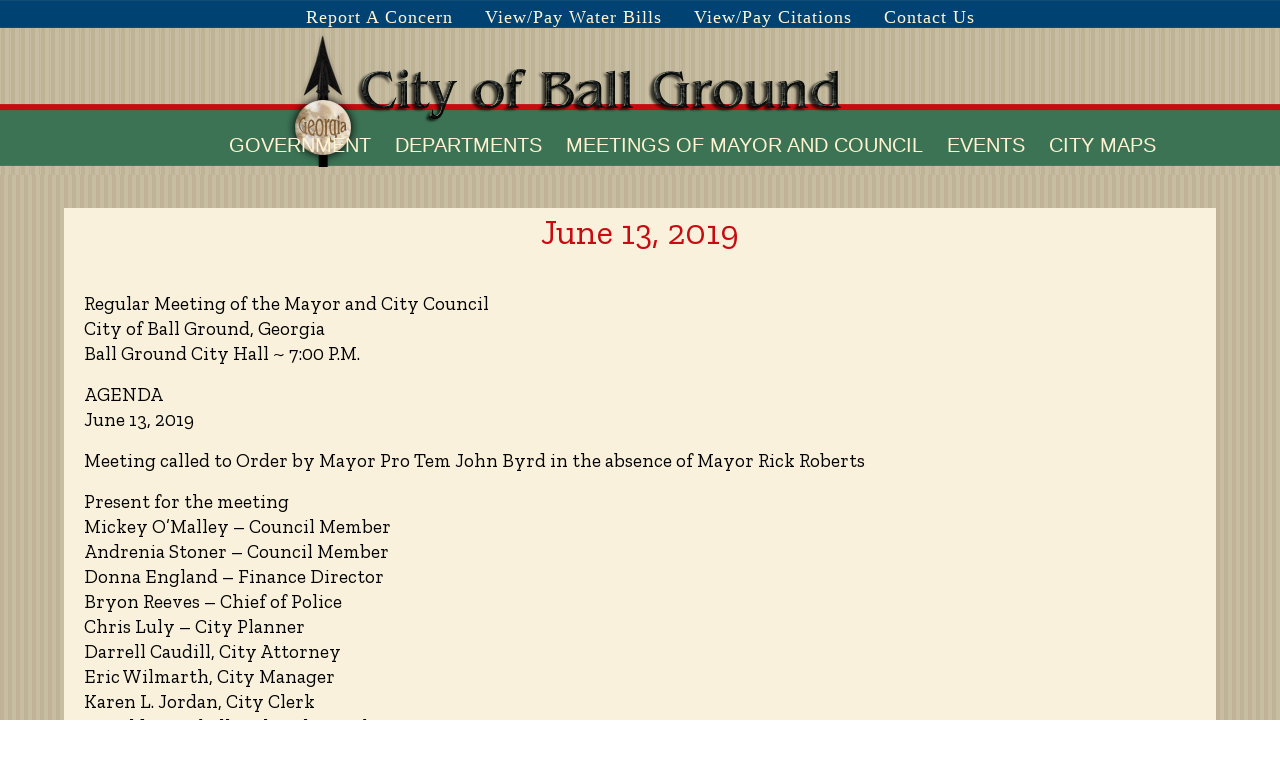

--- FILE ---
content_type: text/html; charset=UTF-8
request_url: https://cityofballground.com/june-13-2019/
body_size: 7370
content:
<!DOCTYPE html>
<html dir="ltr" lang="en-US">
<head>
<meta charset="UTF-8" />
<meta name="viewport" content="width=device-width, initial-scale=1" />
<link href="//fonts.googleapis.com" rel="dns-prefetch" />
<link href="https://fonts.gstatic.com" rel="preconnect" crossorigin />
<link href="https://fonts.googleapis.com/css?family=Zilla+Slab:400,400i,700" rel="stylesheet" />
<link href="https://cityofballground.com/wp-content/thesis/skins/classic-r/css.css?v=1761232165" rel="stylesheet" />
<title>June 13, 2019 - City of Ball Ground Georgia</title>
<script language=\"JavaScript\" src=\"/script/email.js\"></script>
<link href=\'http://fonts.googleapis.com/css?family=Droid+Serif:400,700,700italic,400italic\' rel=\'stylesheet\' type=\'text/css\'>

<!-- Google Tag Manager -->
<script>(function(w,d,s,l,i){w[l]=w[l]||[];w[l].push({'gtm.start':
new Date().getTime(),event:'gtm.js'});var f=d.getElementsByTagName(s)[0],
j=d.createElement(s),dl=l!='dataLayer'?'&l='+l:'';j.async=true;j.src=
'https://www.googletagmanager.com/gtm.js?id='+i+dl;f.parentNode.insertBefore(j,f);
})(window,document,'script','dataLayer','GTM-TMDFTB2');</script>
<!-- End Google Tag Manager -->
<link href="https://cityofballground.com/feed/" rel="alternate" type="application/rss+xml" title="City of Ball Ground Georgia feed" />
<link href="https://cityofballground.com/xmlrpc.php" rel="pingback" />
<link href="https://cityofballground.com/wp-content/themes/thesis/lib/images/favicon.ico" rel="shortcut icon" />
<meta name='robots' content='index, follow, max-snippet:-1, max-image-preview:large, max-video-preview:-1' />

	<!-- This site is optimized with the Yoast SEO plugin v26.8 - https://yoast.com/product/yoast-seo-wordpress/ -->
	<link rel="canonical" href="https://cityofballground.com/june-13-2019/" />
	<meta property="og:locale" content="en_US" />
	<meta property="og:type" content="article" />
	<meta property="og:title" content="June 13, 2019 - City of Ball Ground Georgia" />
	<meta property="og:description" content="City Council Meeting" />
	<meta property="og:url" content="https://cityofballground.com/june-13-2019/" />
	<meta property="og:site_name" content="City of Ball Ground Georgia" />
	<meta property="article:published_time" content="2019-07-11T19:01:37+00:00" />
	<meta property="article:modified_time" content="2020-03-21T19:07:35+00:00" />
	<meta name="author" content="WebAdmin" />
	<meta name="twitter:label1" content="Written by" />
	<meta name="twitter:data1" content="WebAdmin" />
	<meta name="twitter:label2" content="Est. reading time" />
	<meta name="twitter:data2" content="8 minutes" />
	<script type="application/ld+json" class="yoast-schema-graph">{"@context":"https://schema.org","@graph":[{"@type":"Article","@id":"https://cityofballground.com/june-13-2019/#article","isPartOf":{"@id":"https://cityofballground.com/june-13-2019/"},"author":{"name":"WebAdmin","@id":"https://cityofballground.com/#/schema/person/4bc0ea5c2dd5d1068677444e220218cf"},"headline":"June 13, 2019","datePublished":"2019-07-11T19:01:37+00:00","dateModified":"2020-03-21T19:07:35+00:00","mainEntityOfPage":{"@id":"https://cityofballground.com/june-13-2019/"},"wordCount":1590,"keywords":["2019min"],"articleSection":["Council Meeting Minutes"],"inLanguage":"en-US"},{"@type":"WebPage","@id":"https://cityofballground.com/june-13-2019/","url":"https://cityofballground.com/june-13-2019/","name":"June 13, 2019 - City of Ball Ground Georgia","isPartOf":{"@id":"https://cityofballground.com/#website"},"datePublished":"2019-07-11T19:01:37+00:00","dateModified":"2020-03-21T19:07:35+00:00","author":{"@id":"https://cityofballground.com/#/schema/person/4bc0ea5c2dd5d1068677444e220218cf"},"breadcrumb":{"@id":"https://cityofballground.com/june-13-2019/#breadcrumb"},"inLanguage":"en-US","potentialAction":[{"@type":"ReadAction","target":["https://cityofballground.com/june-13-2019/"]}]},{"@type":"BreadcrumbList","@id":"https://cityofballground.com/june-13-2019/#breadcrumb","itemListElement":[{"@type":"ListItem","position":1,"name":"Home","item":"https://cityofballground.com/"},{"@type":"ListItem","position":2,"name":"June 13, 2019"}]},{"@type":"WebSite","@id":"https://cityofballground.com/#website","url":"https://cityofballground.com/","name":"City of Ball Ground Georgia","description":"","potentialAction":[{"@type":"SearchAction","target":{"@type":"EntryPoint","urlTemplate":"https://cityofballground.com/?s={search_term_string}"},"query-input":{"@type":"PropertyValueSpecification","valueRequired":true,"valueName":"search_term_string"}}],"inLanguage":"en-US"},{"@type":"Person","@id":"https://cityofballground.com/#/schema/person/4bc0ea5c2dd5d1068677444e220218cf","name":"WebAdmin","url":"https://cityofballground.com/author/webadmin/"}]}</script>
	<!-- / Yoast SEO plugin. -->


<link rel='stylesheet' id='js_composer_front-css' href='https://cityofballground.com/wp-content/plugins/js_composer/assets/css/js_composer.min.css?ver=8.7.2' type='text/css' media='all' />
<script></script><link rel="https://api.w.org/" href="https://cityofballground.com/wp-json/" /><link rel="alternate" title="JSON" type="application/json" href="https://cityofballground.com/wp-json/wp/v2/posts/5309" /><meta name="generator" content="Powered by WPBakery Page Builder - drag and drop page builder for WordPress."/>
<noscript><style> .wpb_animate_when_almost_visible { opacity: 1; }</style></noscript>
<noscript><style>.menu { display: block; }</style></noscript></head>
<body class="template-single">
<div class="header_fullwidth">
	<ul id="menu-quicklinks" class="quikLinks"><li id="menu-item-2193" class="menu_item_red menu-item menu-item-type-post_type menu-item-object-page menu-item-2193"><a href="https://cityofballground.com/report-concern/">Report A Concern</a></li>
<li id="menu-item-2197" class="menu-item menu-item-type-custom menu-item-object-custom menu-item-2197"><a target="_blank" href="https://www.justinter.net/eBill/eBill.asp?c=2334">View/Pay Water Bills</a></li>
<li id="menu-item-10051" class="menu-item menu-item-type-custom menu-item-object-custom menu-item-10051"><a target="_blank" href="https://ezcourtpay.com/TixBS/Default.aspx">View/Pay Citations</a></li>
<li id="menu-item-2196" class="menu-item menu-item-type-post_type menu-item-object-page menu-item-2196"><a href="https://cityofballground.com/contact-us/">Contact Us</a></li>
</ul>
	<div id="header" class="header">
<a id="thesis_header_image_link" href="https://cityofballground.com"><img id="thesis_header_image" src="https://cityofballground.com/wp-content/uploads/2019/07/logo_header.png" alt="City of Ball Ground Georgia header image" width="606" height="134" /></a>
	</div>
	<div class="menu_container">
		<span class="menu_control">≡ Main Menu</span>
<ul id="menu-main-nav-menu" class="menu"><li id="menu-item-2300" class="menu-item menu-item-type-post_type menu-item-object-page menu-item-2300"><a href="https://cityofballground.com/government/">Government</a></li>
<li id="menu-item-2315" class="menu-item menu-item-type-post_type menu-item-object-page menu-item-2315"><a href="https://cityofballground.com/departments/">Departments</a></li>
<li id="menu-item-10052" class="menu-item menu-item-type-post_type menu-item-object-page menu-item-10052"><a href="https://cityofballground.com/government/city-council-meetings/">Meetings of Mayor and Council</a></li>
<li id="menu-item-9455" class="menu-item menu-item-type-post_type menu-item-object-post menu-item-9455"><a href="https://cityofballground.com/community-events/">Events</a></li>
<li id="menu-item-7947" class="menu-item menu-item-type-custom menu-item-object-custom menu-item-7947"><a target="_blank" href="https://ballground.maps.arcgis.com/home/index.html">City Maps</a></li>
</ul>
	</div>
</div>
<div class="container">
	<div class="columns">
		<div class="fullWidth_column">
			<div id="post-5309" class="post_box grt top">
				<div class="headline_area">
					<h1 class="headline">June 13, 2019</h1>
				</div>
				<div class="post_content">
<div class="wpb-content-wrapper"><div class="vc_row wpb_row vc_row-fluid"><div class="wpb_column vc_column_container vc_col-sm-12"><div class="vc_column-inner"><div class="wpb_wrapper">
	<div class="wpb_text_column wpb_content_element" >
		<div class="wpb_wrapper">
			<p>Regular Meeting of the Mayor and City Council<br />
City of Ball Ground, Georgia<br />
Ball Ground City Hall ~ 7:00 P.M.</p>
<p>AGENDA<br />
June 13, 2019</p>
<p>Meeting called to Order by Mayor Pro Tem John Byrd in the absence of Mayor Rick Roberts</p>
<p>Present for the meeting<br />
Mickey O’Malley – Council Member<br />
Andrenia Stoner – Council Member<br />
Donna England – Finance Director<br />
Bryon Reeves – Chief of Police<br />
Chris Luly &#8211; City Planner<br />
Darrell Caudill, City Attorney<br />
Eric Wilmarth, City Manager<br />
Karen L. Jordan, City Clerk<br />
Donald Campbell – Cherokee Tribune</p>
<p>Absent – Council Members Frank Homiller and Lee Prettyman</p>
<p>Pledge of Allegiance</p>
<p>Appearances<br />
Brock Ryan of Interdev gave a presentation of the City of Ball Ground Geographical Information Systems (GIS). The GIS will provide useful information to staff as well the public.</p>
<p>City Planner Chris Luly continued the presentation explaining how valuable the system will be to staff. The system is expected to be accessible to the public sometime in July.</p>
<p>Announcements – City Manager Eric Wilmarth<br />
June 29 – 7:00 PM Fly Betty Band<br />
9:45 – Annual Fire Works Display<br />
Ryan Turnage with Barrel House Coffee provided information about an event that will take place in downtown on Saturday, June 29, 2019. The event Cherokee Gives A _______, will be held in conjunction with other cities in Cherokee County with the proceeds going to Allison Chambers to help with medical expenses.</p>
<p>Consider Approval of May 9, 2019 Council Meeting Minutes</p>
<p>Council Member Stoner put forth a motion, Seconded by Council Member O’Malley to approve the minutes of the May 9, 2019 Council Meeting as submitted in writing by the City Clerk.<br />
Motion unanimously approved</p>
<p>Old Business<br />
Consider Second Reading of Dynamic Breaking Ordinance<br />
Council Member O’Malley put forth a motion, Seconded by Council Member Stoner to approve the second reading of the Dynamic Breaking Ordinance.<br />
Motion unanimously approved</p>
<p>New Business<br />
Consider First Reading of Application for New Alcoholic Beverage License<br />
Applicant: Ryan Turnage Business: Barrel House Coffee Co., LLC<br />
Location 275 Gilmer Ferry Road</p>
<p>Council Member Stoner put forth a motion, Seconded by Council Member O’Malley to approve the first reading of the new Alcoholic Beverage License for Barrel House Coffee Co., LL.<br />
Motion unanimously approved</p>
<p>Consider Adoption of Tentative Millage Rate for 2019 City Property Taxes</p>
<p>City Manager Wilmarth stated that based on the total net assessed value of the estimated certified tax digest for the current year and the actual certified tax digest and millage rate for the previous year, it is his recommendation to roll the millage rate back to 4.707 mills. This would deem the millage rate as revenue neutral.</p>
<p>As required by O.C.G.A. § 48‐5‐32.1 three public hearings will be held prior to the final adoption of the millage rate.</p>
<p>Council Member Stoner put forth a motion, Seconded by Council Member O’Malley to tentatively approve the 4.707 millage rate.<br />
Motion Unanimously Approved.</p>
<p>Consider Red Cross Facility Use Agreement</p>
<p>City Manager Wilmarth presented a Facility Use Agreement for council consideration between the American National Red Cross (Red Cross) and the City of Ball Ground. The agreement allows the American National Red Cross (Red Cross) to use the City of Ball Ground Community Center and City Gym as emergency shelter during a disaster.</p>
<p>Council Member O’Malley put forth a motion, Seconded by Council Member Stoner to approve the Facility Use Agreement as submitted by the American National Red Cross (Red Cross).<br />
Motion Unanimously Approved</p>
<p>Consider Land Acquisition 2019-A<br />
City Manager Wilmarth explained the Capital Improvement Project is a project that requires the purchase of property from five land owners on or along Roberts Lake Road and Long Swamp Creek. At this time the properties are identified 2019-A through 2019-E. Until such time the properties are under contract the property owners will remain anonymous. However, one of the propertied does involve the family of Mayor Roberts of which he is the trustee. Therefore, he is not present at the meeting tonight and has recused himself from all meetings and negations of the properties involved.<br />
Following the information disclosed by City Manager Wilmarth Council Members moved forward with the discussion of the purchase to 2019-A.</p>
<p>City Manager Wilmarth proposed Council Members enter into a contract to purchase all that tract or parcel of land lying and being in Land Lot 11, of the 3rd District, 2nd Section, in the City of Ball Ground, Cherokee County, Georgia, and being more particularly described as Exhibit “A” attached hereto and made a part of the sales agreement for the amount of $9,000.00.</p>
<p>Council Member O’Malley put forth a motion, Seconded by Council Member Stoner to enter into a sales agreement to purchase the property identified as 2019-A and further described in the above paragraph in the amount $9,000.00.<br />
Motion Unanimously Approved.</p>
<p>Consider Land Acquisition 2019-B<br />
City Manager Wilmarth proposed Council Members enter into a contract to purchase all that tract or parcel of land lying and being in Land Lots 12, 13 and 14 of the 3rd District, 2nd Section, Cherokee County, Georgia, Parcel #03N076-02 and being 1.1 acre tract of land more particularly described in Exhibit “A” attached hereto and made a part of the sales agreement for the amount of $44,000.00.</p>
<p>Council Member O’Malley put forth a motion, Seconded by Council Member Stoner to purchase the property identified as 2019-B and further described in the above paragraph in the amount of $44,000.00.<br />
Motion unanimously Approved</p>
<p>Consider Land Acquisition 2019-C</p>
<p>City Manager Wilmarth proposed Council Members enter into a contract to purchase all that tract or parcel of land lying and being in Land Lot 337 of the 4th District, 2nd Section, Cherokee County, Georgia, Parcel #04N04-031B and being a 1.34 acre tract of land more particularly described in Exhibit “A” attached hereto and made a part of the sales agreement in the amount $67,000.00</p>
<p>Council Member O’Malley put forth a motion, Seconded by Council Member Stoner to purchase the property identified as 2019-C and further described in the above paragraph in the amount of $67,000.00.<br />
Motion unanimously approved</p>
<p>Consider Land Acquisition 2019-D</p>
<p>City Manager Wilmarth proposed Council Members enter into a contract to purchase all that tract or parcel of land lying and being in Land Lots 12, 13, 312, 334, 335, 336, and 337 of the 3rd Districts, 2nd Section, Cherokee County, Georgia, Parcel # 03N07-062 and being 1.64 acre tract of land more particularly described in Exhibit “A” shaded in pink attached hereto and made a part of the sales agreement in the amount of $65,000.00.</p>
<p>Council Member Stoner put forth a motion, Seconded by Council Member O’Malley to purchase the property identified as 2019-D and further described in the above paragraph in the amount of $65,000.00<br />
Motion Unanimously Approved.</p>
<p>Consider Land Acquisition 2019-E<br />
City Manager Wilmarth proposed Council Members enter into a contract to purchase all that tract or parcel of land lying and being in Land Lots 14 and 15 of the 3rd District, and Land Lots 335 and 336 of the 4th District, 2nd Section, Cherokee County, Georgia, containing 45.42 acres, as shown as Tract 1 on a Boundary Survey for the City of Ball Ground, Prepared by: LMX, Inc. certified by Brett Sisson, G.R.L.S. No. 3158, dated: April 10, 2019 and being more particularly described in Exhibit “A” attached hereto and made a part of the sales agreement for the amount of $231,642.00.</p>
<p>Council Member Stoner put forth a motion, Seconded by Council Member O’Malley to purchase the property identified as 2019-E and further described in the above paragraph in the amount of $231,642.00.<br />
Motion Unanimously Approved.</p>
<p>Consider Approval of GEFA Loan Package<br />
A Resolution was proposed authorizing the governing body of the City of Ball Ground to borrow but not to exceed $425,000.00 from the Clean Water State Revolving Fund, Administered by Georgia Environmental Facilities Authority to finance a portion of the costs of acquiring the land conservation project described in Exhibit A to the hereinafter defined Loan Agreement (the “Project”), pursuant to the terms of a Loan Agreement between the Borrower and the Lender.</p>
<p>Council Member Stoner put forth a motion, Seconded by Council Member O’Malley to approve the Resolution authorizing to borrow but not to exceed $425,000.00 from the Clean Water State Revolving Fund, Administered by Georgia Environmental Facilities Authority to finance a portion of the costs of acquiring the land conservation project described in Exhibit A to the hereinafter defined Loan Agreement (the “Project”), pursuant to the terms of a Loan Agreement between the Borrower and the Lender<br />
Motion Unanimously Approved.</p>
<p>City Managers Report<br />
Financial Report as of May 31, 2019<br />
$940,373.80 total of all funds on deposit.</p>
<p>City Manager Wilmarth reported on other various projects and issues within the City.</p>
<p>Monthly report of police department activity was presented in writing by Chief Bryon Reeves.</p>
<p>Mayor Roberts Comments &#8211; None</p>
<p>Council Members Comments</p>
<p>Council Member Stoner remarked how much the city has changed since she first was elected to council. She stated it has been rewarding to see the city grow and prosper.</p>
<p>Council Member O’Malley stated the spring baseball season is over. The ball fields appear to be empty now, but it will not be long until the fall season will begin. Pickle Ball has become a very active sport and continues to gain momentum.</p>
<p>Public Comments</p>
<p>Executive Session (If Needed)</p>
<p>Adjourn</p>
<p>There being no further business for Council consideration Council Member Stoner mad a motion, Seconded by Council Member O’Malley to adjourn at 8:15 PM<br />
Motion Unanimously Approved.</p>
<p>The minutes of this June 13, 2019 City Council Meeting approved this 11th Day of July 2019.</p>
<p>_______Absent_____________ ___________________________<br />
Mayor, A. R. Roberts, III Mayor Pro Tem John Byrd</p>
<p>_______Absent_____________ _______________________________<br />
Council Member Frank Homiller Council Member Mickey O’Malley</p>
<p>_______Absent_____________ ______________________________<br />
Council Member Lee Prettyman Council Member Andrenia Stoner</p>
<p>Attest: _____________________________<br />
Karen L. Jordan, City Clerk</p>

		</div>
	</div>
</div></div></div></div>
</div>				</div>
			</div>
		</div>
	</div>
	<div class="text_box sm_IconBox">
		<a href="https://www.facebook.com/pages/City-of-Ball-Ground/169208786427931" target="_blank" rel="noopener noreferrer" class="sm_IconA"></a><a href="https://www.instagram.com/dtballground/" target="_blank" rel="noopener noreferrer" class="sm_IconA"></a><a href="https://www.youtube.com/channel/UCeEmCHVQkSKRK0jjUXqPWJQ" target="_blank" rel="noopener noreferrer" class="sm_IconA"></a></br>
<h3>Ball Ground Rocks! ™</h3>
	</div>
</div>
<div class="footer_fullwidth">
	<div class="footer">
		<div class="text_box foot_LEFT">
			<img decoding="async" src="https://cityofballground.com/wp-content/uploads/2024/10/crest_2020.png" alt="crest of City of Ball Ground GA"><p>Ball Ground City Hall<br />215 Valley Street<br />Ball Ground, GA 30107<br />770-735-2123  770-735-4552</p>
		</div>
		<ul id="menu-footer-textstack1" class="footMenu_LT"><li id="menu-item-4979" class="menu-item menu-item-type-post_type menu-item-object-page menu-item-4979"><a href="https://cityofballground.com/e-verify/">E-Verify</a></li>
<li id="menu-item-4977" class="menu-item menu-item-type-post_type menu-item-object-page menu-item-4977"><a href="https://cityofballground.com/city-directory/">City Directory</a></li>
<li id="menu-item-4980" class="menu-item menu-item-type-post_type menu-item-object-page menu-item-4980"><a href="https://cityofballground.com/government/city-council-meetings/">Council Meetings</a></li>
<li id="menu-item-4982" class="menu-item menu-item-type-custom menu-item-object-custom menu-item-4982"><a target="_blank" href="https://www.justinter.net/eBill/eBill.asp?c=2334">View/Pay Bills</a></li>
<li id="menu-item-8644" class="menu-item menu-item-type-post_type menu-item-object-page menu-item-8644"><a href="https://cityofballground.com/file-cabinet/">Archives</a></li>
</ul>
		<ul id="menu-footer-textstack2" class="footMenu_RT"><li id="menu-item-4986" class="menu-item menu-item-type-custom menu-item-object-custom menu-item-4986"><a target="_blank" href="https://experience.arcgis.com/experience/1e6ecfd49502439faa6d7a372e7f9937">City Map</a></li>
<li id="menu-item-5129" class="menu-item menu-item-type-custom menu-item-object-custom menu-item-5129"><a target="_blank" href="https://www.cherokeegaprospector.com/cherokee/community/Ball-Ground-GA/1305036">Demographics</a></li>
<li id="menu-item-5123" class="menu-item menu-item-type-post_type menu-item-object-page menu-item-5123"><a href="https://cityofballground.com/media-center/">Media Center</a></li>
<li id="menu-item-4985" class="menu-item menu-item-type-custom menu-item-object-custom menu-item-4985"><a href="https://library.municode.com/ga/ball_ground/codes/code_of_ordinances">Ordinances</a></li>
<li id="menu-item-10079" class="menu-item menu-item-type-post_type menu-item-object-post menu-item-10079"><a href="https://cityofballground.com/first-100-years/">First 100 Years</a></li>
</ul>
		<div class="text_box foot_text3">
			<a href="/contact-us/"><img decoding="async" src="https://cityofballground.com/wp-content/uploads/2024/10/foot-contact_us.png" alt="link to contact us form"></a>
		</div>
		<div class="text_box foot_text5">
			<a href="/document-center/"><img decoding="async" src="https://cityofballground.com/images/foot_documents.png" alt="link to the documents center page"></a>
		</div>
	</div>
</div>
<div class="text_box developer">
	© 2004-<script type="text/javascript">document.write(new Date().getFullYear());</script> by the City of Ball Ground, Georgia &#8230;  All Rights Reserved<br />Website Development:  <a href="http://www.studiosr.com" target="new" class="credits">StudioSR, LLC</a><!-- <br /><a href="/employees-only/">Employees Only</a> -->
</div>
<script type="speculationrules">
{"prefetch":[{"source":"document","where":{"and":[{"href_matches":"/*"},{"not":{"href_matches":["/wp-*.php","/wp-admin/*","/wp-content/uploads/*","/wp-content/*","/wp-content/plugins/*","/wp-content/themes/thesis/*","/*\\?(.+)"]}},{"not":{"selector_matches":"a[rel~=\"nofollow\"]"}},{"not":{"selector_matches":".no-prefetch, .no-prefetch a"}}]},"eagerness":"conservative"}]}
</script>
<script type="text/javascript" src="https://cityofballground.com/wp-includes/js/jquery/jquery.min.js?ver=3.7.1" id="jquery-core-js"></script>
<script type="text/javascript" src="https://cityofballground.com/wp-content/plugins/js_composer/assets/js/dist/js_composer_front.min.js?ver=8.7.2" id="wpb_composer_front_js-js"></script>
<script></script><script>(function(d,g){d[g]||(d[g]=function(g){return this.querySelectorAll("."+g)},Element.prototype[g]=d[g])})(document,"getElementsByClassName");(function(){var classes = document.getElementsByClassName('menu_control');for (i = 0; i < classes.length; i++) {classes[i].onclick = function() {var menu = this.nextElementSibling;if (/show_menu/.test(menu.className))menu.className = menu.className.replace('show_menu', '').trim();else menu.className += ' show_menu';if (/menu_control_triggered/.test(this.className))this.className = this.className.replace('menu_control_triggered', '').trim();else this.className += ' menu_control_triggered';};}})();</script>
<!-- Google Tag Manager (noscript) -->
<noscript><iframe src="https://www.googletagmanager.com/ns.html?id=GTM-TMDFTB2"
height="0" width="0" style="display:none;visibility:hidden"></iframe></noscript>
<!-- End Google Tag Manager (noscript) -->
</body>
</html>

--- FILE ---
content_type: text/css
request_url: https://cityofballground.com/wp-content/thesis/skins/classic-r/css.css?v=1761232165
body_size: 7182
content:
/*
 * ---:[ Thesis CSS reset ]:---
 */
* {
  margin: 0;
  padding: 0; }

html {
  word-break: break-word;
  -webkit-text-size-adjust: 100%;
  -ms-text-size-adjust: 100%; }

h1,
h2,
h3,
h4,
h5,
h6 {
  font-weight: normal; }

table {
  border-collapse: collapse;
  border-spacing: 0;
  word-break: normal; }

img,
fieldset {
  border: 0; }

abbr,
acronym {
  text-decoration: none; }

code {
  line-height: 1em; }

pre {
  overflow: auto;
  word-wrap: normal;
  -moz-tab-size: 4;
  tab-size: 4; }

sub,
sup {
  line-height: 0.5em; }

img,
.wp-caption {
  max-width: 100%;
  height: auto; }

iframe,
video,
embed,
object {
  display: block;
  max-width: 100%; }

img {
  display: block; }

.left,
.alignleft,
img[align=left] {
  display: block;
  float: left; }

.right,
.alignright,
img[align=right] {
  display: block;
  float: right; }

.center,
.aligncenter,
img[align=middle] {
  display: block;
  float: none;
  text-align: center;
  margin-right: auto;
  margin-left: auto; }

.clear {
  clear: both; }

input[type=submit],
button {
  cursor: pointer;
  overflow: visible;
  -webkit-appearance: none; }

.wp-smiley {
  display: inline; }

/*
 * ---:[ layout structure ]:---
 */
body {
  font-family: "Zilla Slab", serif;
  font-size: 19px;
  line-height: 33px;
  color: black;
  background-color: white;
  padding-top: 33px; }

.container {
  width: 1152px;
  margin: 0 auto; }

.columns {
  box-sizing: border-box; }
  .columns > .content {
    box-sizing: border-box;
    width: 872px;
    float: left;
    border-width: 0 1px 0 0;
    border-style: solid;
    border-color: #dddddd; }
  .columns > .sidebar {
    box-sizing: border-box;
    width: 280px;
    float: right;
    padding: 33px 33px 0 33px; }

/*
 * ---:[ links ]:---
 */
a {
  color: #056bb6;
  text-decoration: none; }
  p a {
    text-decoration: underline; }
    p a:hover {
      text-decoration: none; }

/*
 * ---:[ nav menu ]:---
 */
.menu {
  position: relative;
  z-index: 50;
  list-style: none;
  border-width: 0 0 1px 1px;
  border-style: solid;
  border-color: #dddddd; }
  .menu a {
    display: block;
    font-size: 15px;
    line-height: 22px;
    text-transform: uppercase;
    letter-spacing: 1px;
    color: black;
    background-color: #eeeeee;
    padding: 9px 15px;
    border-width: 1px 1px 1px 0;
    border-style: solid;
    border-color: #dddddd; }
  .menu a:hover {
    background-color: #dddddd; }
  .menu li {
    position: relative;
    float: left;
    margin-bottom: -1px; }
  .menu .sub-menu {
    display: none;
    position: absolute;
    z-index: 110;
    left: -1px;
    list-style: none;
    border-color: #dddddd;
    margin-top: -1px; }
    .menu .sub-menu .sub-menu {
      top: 0;
      left: 191px;
      margin: 0 0 0 -1px; }
    .menu .sub-menu li {
      width: 191px;
      clear: both; }
    .menu .sub-menu a {
      border-left-width: 1px; }
    .menu .sub-menu .current-menu-item > a {
      border-bottom-color: #dddddd; }
  .menu li:hover > .sub-menu {
    display: block; }
  .menu .current-menu-item > a {
    border-bottom-color: white;
    background-color: white;
    cursor: text; }

.menu_control {
  display: block;
  font-size: 15px;
  line-height: 22px;
  text-transform: uppercase;
  letter-spacing: 1px;
  color: black;
  background-color: #eeeeee;
  padding: 9px 15px;
  border-width: 1px 1px 1px 0;
  border-style: solid;
  border-color: #dddddd;
  display: none;
  background-color: white; }
  .menu_control:hover {
    background-color: #dddddd; }

/*
 * ---:[ header ]:---
 */
.header {
  border-bottom: 3px double #dddddd;
  padding: 33px; }

#site_title {
  font-size: 50px;
  line-height: 1.31em;
  font-weight: bold;
  color: black; }
  #site_title a {
    color: black; }
    #site_title a:hover {
      color: #056bb6; }
  #site_title + #site_tagline {
    margin-top: 7px; }

#site_tagline {
  font-size: 19px;
  color: black;
  line-height: 1.5em; }

/*
 * ---:[ golden ratio typography with spaced paragraphs ]:---
 */
  .grt h1,
  .grt .headline {
    font-size: 39px;
    line-height: 59px; }
  .grt h1 {
    margin-bottom: 33px; }
  .grt .headline {
    color: black;
    margin: 0; }
    .grt .headline a {
      color: black; }
      .grt .headline a:hover {
        color: #056bb6; }
  .grt h2,
  .grt h3,
  .grt h4 {
    color: black; }
  .grt h2 {
    font-size: 31px;
    line-height: 48px;
    margin-top: 53px;
    margin-bottom: 20px; }
  .grt h3 {
    font-size: 24px;
    line-height: 39px;
    margin-top: 45px;
    margin-bottom: 12px; }
  .grt h4 {
    font-size: 19px;
    line-height: 33px;
    font-weight: bold;
    margin-bottom: 7px; }
  .grt h1 + h2,
  .grt h2 + h3 {
    margin-top: 0; }
      .grt .post_content h2:first-child,
      .grt .post_content h3:first-child {
        margin-top: 0; }
  .grt ul {
    list-style-type: square; }
    .grt ul li a {
      text-decoration: underline; }
      .grt ul li a:hover {
        text-decoration: none; }
  .grt blockquote {
    color: black;
    padding-left: 20px;
    border-left: 1px solid #dddddd; }
    .grt blockquote.right,
    .grt blockquote.left {
      width: 45%;
      font-size: 31px;
      line-height: 44px;
      padding-left: 0;
      border: 0;
      margin-bottom: 20px; }
  .grt code,
  .grt pre,
  .grt kbd {
    font-size: 17px; }
  .grt code {
    font-family: Consolas, Menlo, Monaco, Courier, Verdana, sans-serif;
    background-color: rgba(0, 0, 0, 0.08);
    padding: 4px 5px;
    border-radius: 7px;
    margin: 0 1px; }
  .grt pre {
    font-family: Consolas, Menlo, Monaco, Courier, Verdana, sans-serif;
    background-color: #eeeeee;
    padding: 20px 20px 20px 12px;
    border-left: 7px solid rgba(0, 0, 0, 0.15); }
  .grt kbd {
    font-family: Consolas, Menlo, Monaco, Courier, Verdana, sans-serif;
    color: #111111;
    background-color: white;
    padding: 4px 5px;
    border-radius: 7px;
    box-shadow: 0 0 7px 0 rgba(0, 0, 0, 0.45);
    margin: 0 1px; }
  .grt .alert,
  .grt .note,
  .grt .box {
    padding: 20px; }
  .grt .alert {
    background-color: #ffff99;
    border: 1px solid #e6e68a; }
  .grt .note {
    background-color: #eeeeee;
    border: 1px solid #dddddd; }
  .grt .box {
    background-color: #e0f1fe;
    border: 1px solid #b2dcfd; }
  .grt .footnotes {
    font-size: 15px;
    line-height: 27px;
    padding-top: 33px;
    border-top: 1px dotted #dddddd; }
  .grt .footnotes,
  .grt sub,
  .grt sup,
  .grt .post_cats,
  .grt .post_tags {
    color: black; }
  .grt fieldset {
    margin-bottom: 33px; }
    .grt fieldset legend {
      font-size: 24px;
      line-height: 39px;
      font-weight: bold;
      margin-bottom: 7px; }
  .grt .avatar {
    width: 86px;
    height: 86px;
    float: right;
    clear: both;
    margin-left: 20px; }
  .grt .small,
  .grt .caption {
    font-size: 15px;
    line-height: 27px; }
  .grt .caption {
    margin-top: -20px;
    color: black; }
  .grt .frame,
  .grt .post_image_box,
  .grt .wp-caption {
    box-sizing: border-box;
    background-color: #eeeeee;
    padding: 20px;
    border: 1px solid #dddddd; }
  .grt .wp-caption p {
    font-size: 15px;
    line-height: 27px; }
  .grt .wp-caption img,
  .grt .post_image_box .post_image,
  .grt .thumb,
  .grt .footnotes p {
    margin-bottom: 20px; }
  .grt .drop_cap {
    font-size: 66px;
    line-height: 1em;
    margin-right: 12px;
    float: left; }
  .grt .author_description {
    padding-top: 33px;
    border-top: 1px dotted #dddddd; }
    .grt .author_description .avatar {
      width: 66px;
      height: 66px;
      float: left;
      margin-right: 20px;
      margin-left: 0; }
  .grt .author_description_intro {
    font-weight: bold; }
  .grt p,
  .grt ul,
  .grt ol,
  .grt blockquote,
  .grt pre,
  .grt dl,
  .grt dd,
  .grt .center,
  .grt .aligncenter,
  .grt .block,
  .grt .alignnone,
  .grt .post_image,
  .grt .post_image_box,
  .grt .wp-post-image,
  .grt .caption,
  .grt .wp-caption,
  .grt .alert,
  .grt .note,
  .grt .box,
  .grt .footnotes,
  .grt .headline_area {
    margin-bottom: 33px; }
  .grt .right,
  .grt .alignright,
  .grt .ad {
    margin-bottom: 33px;
    margin-left: 33px; }
  .grt .left,
  .grt .alignleft,
  .grt .ad_left {
    margin-bottom: 33px;
    margin-right: 33px; }
  .grt ul,
  .grt ol,
  .grt .stack {
    margin-left: 33px; }
  .grt ul ul,
  .grt ul ol,
  .grt ol ul,
  .grt ol ol,
  .grt .wp-caption p,
  .grt blockquote.right p,
  .grt blockquote.left p {
    margin-bottom: 0; }
    .grt .alert :last-child,
    .grt .note :last-child,
    .grt .box :last-child,
    .grt .right :last-child,
    .grt .left .footnotes :last-child {
      margin-bottom: 0; }

/*
 * ---:[ other content styles ]:---
 */
.post_box {
  padding: 33px 33px 0 33px;
  border-top: 1px dotted #dddddd; }
  .post_box.top {
    border-top: 0; }

.byline {
  color: black; }
  .byline a {
    color: black;
    border-bottom: 1px solid #dddddd; }
    .byline a:hover {
      color: black; }
  .byline a,
  .byline .post_author,
  .byline .post_date {
    text-transform: uppercase;
    letter-spacing: 1px; }
  .byline .post_author_intro,
  .byline .post_date_intro,
  .byline .post_cats_intro {
    font-style: italic; }
  .byline .post_edit {
    margin-left: 12px; }
    .byline .post_edit:first-child {
      margin-left: 0; }

  .wp-caption.aligncenter img {
    margin-right: auto;
    margin-left: auto; }
  .wp-caption .wp-caption-text .wp-smiley {
    display: inline;
    margin-bottom: 0; }

.num_comments_link {
  display: inline-block;
  color: black;
  text-decoration: none;
  margin-bottom: 33px; }
  .num_comments_link:hover {
    background-color: #eeeeee; }

.num_comments {
  font-size: 33px;
  color: black; }

.bracket {
  font-size: 33px;
  color: #dddddd; }

.archive_intro {
  border-width: 0 0 1px 0;
  border-style: solid;
  border-color: #dddddd; }
  .archive_intro .headline {
    margin-bottom: 33px; }

.prev_next {
  clear: both;
  color: black;
  border-top: 1px solid #dddddd;
  padding: 20px 33px; }
  .prev_next .next_posts {
    float: right; }

.previous_posts,
.next_posts {
  display: block;
  font-size: 15px;
  line-height: 27px;
  text-transform: uppercase;
  letter-spacing: 2px; }
  .previous_posts a:hover,
  .next_posts a:hover {
    text-decoration: underline; }

/*
 * ---:[ comments ]:---
 */
#comments {
  margin-top: 66px; }

.comments_intro {
  color: black;
  padding: 0 33px;
  margin-bottom: 20px; }
  .comments_intro a:hover {
    text-decoration: underline; }

.comments_closed {
  font-size: 15px;
  line-height: 27px;
  color: black;
  margin: 0 33px 33px 33px; }

.comment_list {
  list-style-type: none;
  border-top: 1px dotted #dddddd;
  margin-bottom: 66px; }

.comment {
  padding: 33px;
  border-bottom: 1px dotted #dddddd; }
  .comment .comment_head {
    margin-bottom: 20px; }
  .comment .comment_author {
    font-weight: bold; }
  .comment .avatar {
    float: right;
    width: 60px;
    height: 60px;
    margin-left: 20px; }
  .comment .comment_date {
    display: block;
    font-size: 15px;
    line-height: 27px;
    color: black; }
    .comment .comment_date a {
      color: black; }
  .comment .comment_text > :last-child {
    margin-bottom: 0; }
  .comment .comment_footer {
    margin-top: 20px; }
    .comment .comment_footer a {
      font-size: 15px;
      line-height: 27px;
      color: black;
      text-transform: uppercase;
      letter-spacing: 1px;
      margin-right: 20px; }

  .children .comment {
    list-style-type: none;
    padding: 0 0 0 33px;
    border-bottom: 0;
    border-left: 1px solid #dddddd;
    margin-top: 33px; }
  .children .bypostauthor {
    background-color: transparent;
    border-color: #056bb6; }

  .comment_head a:hover,
  .comment_footer a:hover,
  comment_nav a:hover {
    text-decoration: underline; }

.comment_nav {
  font-size: 15px;
  line-height: 27px;
  text-transform: uppercase;
  letter-spacing: 1px;
  padding: 20px 33px;
  border-style: dotted;
  border-color: #dddddd; }
  .comment_nav a:hover {
    text-decoration: underline; }

.comment_nav_top {
  border-width: 1px 0 0 0; }

.comment_nav_bottom {
  border-width: 0 0 1px 0;
  margin: -66px 0 66px 0; }

.next_comments {
  float: right; }

.comment_moderated {
  font-weight: bold; }

/*
 * ---:[ inputs ]:---
 */
  input[type="text"],
  input[type="number"],
  input[type="url"],
  input[type="tel"],
  input[type="email"],
  input[type="password"] {
    font-family: inherit;
    font-size: inherit;
    line-height: 1em;
    font-weight: inherit;
    color: black;
    background-color: #eeeeee;
    padding: 7px;
    border: 1px solid #dddddd;
    box-sizing: border-box; }
    input[type="text"]:focus,
    input[type="number"]:focus,
    input[type="url"]:focus,
    input[type="tel"]:focus,
    input[type="email"]:focus,
    input[type="password"]:focus {
      background-color: white;
      border-color: #eeeeee; }

select,
textarea {
  font-family: inherit;
  font-size: inherit;
  line-height: 1em;
  font-weight: inherit;
  color: black;
  background-color: #eeeeee;
  padding: 7px;
  border: 1px solid #dddddd;
  box-sizing: border-box;
  line-height: inherit; }
  select:focus,
  textarea:focus {
    background-color: white;
    border-color: #eeeeee; }

/*
 * ---:[ buttons ]:---
 */
button,
input[type="submit"] {
  font-family: inherit;
  font-size: inherit;
  line-height: 1em;
  font-weight: bold;
  background-color: white;
  padding: 12px;
  border: 3px double #dddddd; }
  button:hover,
  input[type="submit"]:hover,
  button:active,
  input[type="submit"]:active {
    background-color: #eeeeee;
    transition: background-color 0.3s; }

/*
 * ---:[ comment form ]:---
 */
#commentform {
  padding: 0 33px;
  margin: 66px 0; }
  .comment #commentform {
    padding-right: 0;
    padding-left: 0;
    margin-top: 20px; }
  #commentform .comment_form_title {
    font-size: 24px;
    line-height: 39px;
    color: black;
    padding: 0 33px 20px 33px;
    border-bottom: 1px dotted #dddddd;
    margin-right: -33px;
    margin-left: -33px; }
  #commentform p {
    margin-bottom: 20px; }
    #commentform p .required {
      color: #dd0000; }
  #commentform label {
    display: block; }
  #commentform input[type="checkbox"] + label {
    display: inline;
    margin-left: 7px; }
  #commentform #wp-comment-cookies-consent + label {
    font-size: 15px;
    line-height: 27px;
    color: black; }
  #commentform input[type="text"] {
    width: 50%; }
  #commentform input[type="submit"] {
    font-size: 24px; }
  #commentform textarea {
    display: block;
    width: 100%; }

#cancel-comment-reply-link {
  float: right;
  font-size: 15px;
  line-height: inherit;
  text-transform: uppercase;
  letter-spacing: 1px;
  color: #056bb6;
  margin-top: 7px; }
  #cancel-comment-reply-link:hover {
    text-decoration: underline; }

.login_alert {
  font-weight: bold;
  background-color: #eeeeee;
  border: 1px solid #dddddd; }

/*
 * ---:[ sidebar ]:---
 */
.sidebar {
  font-size: 15px;
  line-height: 22px; }
  .sidebar .widget_title,
  .sidebar .sidebar_heading,
  .sidebar .headline {
    font-size: 24px;
    line-height: 34px;
    margin-bottom: 14px; }
  .sidebar .widget_title,
  .sidebar .sidebar_heading {
    font-variant: small-caps;
    letter-spacing: 1px; }
  .sidebar p,
  .sidebar ul,
  .sidebar ol,
  .sidebar blockquote,
  .sidebar pre,
  .sidebar dl,
  .sidebar dd,
  .sidebar .left,
  .sidebar .alignleft,
  .sidebar .ad_left,
  .sidebar .right,
  .sidebar .alignright,
  .sidebar .ad,
  .sidebar .center,
  .sidebar .aligncenter,
  .sidebar .block,
  .sidebar .alignnone {
    margin-bottom: 22px; }
  .sidebar .left,
  .sidebar .alignleft,
  .sidebar .ad_left {
    margin-right: 22px; }
  .sidebar ul ul,
  .sidebar ul ol,
  .sidebar ol ul,
  .sidebar ol ol,
  .sidebar .right,
  .sidebar .alignright,
  .sidebar .ad,
  .sidebar .stack {
    margin-left: 22px; }
  .sidebar ul ul,
  .sidebar ul ol,
  .sidebar ol ul,
  .sidebar ol ol,
  .sidebar .wp-caption p,
  .sidebar .post_excerpt p {
    margin-bottom: 0; }
  .sidebar .text_box,
  .sidebar .thesis_email_form,
  .sidebar .query_box {
    margin-bottom: 44px; }
    .sidebar .search-form input[type="text"],
    .sidebar .thesis_email_form input[type="text"] {
      width: 100%;
      margin-bottom: 14px; }
  .sidebar button,
  .sidebar input[type="submit"] {
    padding: 9px; }
  .sidebar .query_box .post_author,
  .sidebar .query_box .post_date {
    color: black; }
  .sidebar .widget {
    margin-bottom: 44px; }
    .sidebar .widget ul {
      list-style-type: none; }
      .sidebar .widget ul li {
        margin-bottom: 14px; }
        .sidebar .widget ul li ul,
        .sidebar .widget ul li ol {
          margin-top: 14px; }
        .sidebar .widget ul li a:hover {
          text-decoration: underline; }

/*
 * ---:[ footer ]:---
 */
.footer {
  font-size: 15px;
  line-height: 27px;
  color: black;
  text-align: right;
  padding: 20px 33px;
  border-top: 3px double #dddddd; }
  .footer a {
    color: black; }
    .footer a:hover {
      color: black; }

/*
 * ---:[ custom template styles ]:---
 */
  body.landing {
    padding-top: 0; }
  .landing .container {
    width: 872px; }
  .landing .header,
  .landing .headline_area,
  .landing .footer {
    text-align: center; }

.full_page .columns > .content {
  width: 1152px;
  float: none;
  border-right: 0; }

/*
 * ---:[ clearfix ]:---
 */
  .columns:after,
  .menu:after,
  .post_box:after,
  .post_content:after,
  .author_description:after,
  .sidebar:after,
  .query_box:after,
  .prev_next:after,
  .comment_text:after,
  .comment_nav:after {
    display: table;
    clear: both;
    content: ''; }

/*
 * ---:[ media queries ]:---
 */
@media all and (max-width: 1151px) {
  body {
    padding-top: 0; }

  .container,
  .landing .container {
    width: auto;
    max-width: 872px; }

  .header {
    border-top: 1px solid #dddddd; }
    .landing .header {
      border-top: 0; }

    .columns > .content {
      float: none;
      width: 100%;
      border: 0; }
      .full_page .columns > .content {
        width: 100%; }
    .columns > .sidebar {
      float: none;
      width: 100%;
      border-top: 3px double #dddddd; }

  .menu_control {
    display: block;
    width: 100%;
    background-color: white;
    padding: 1em 33px;
    border-width: 0;
    cursor: pointer;
    box-sizing: border-box; }

  .menu {
    display: none;
    clear: both;
    width: 100%;
    border-width: 1px 0 0 0; }
    .menu .sub-menu {
      position: static;
      display: block;
      padding-left: 33px;
      border-top: 1px solid #dddddd;
      margin: 0; }
      .menu .sub-menu li {
        width: 100%; }
    .menu li {
      float: none;
      width: 100%;
      margin-bottom: 0; }
      .menu li:first-child > a:first-child {
        border-top-width: 0; }
    .menu a {
      background-color: white;
      padding: 1em 33px;
      border-width: 1px 1px 0 0; }
    .menu .current-menu-item > a {
      background-color: #eeeeee; }
    .menu > li > a {
      border-left-width: 1px; }

  .show_menu {
    display: block; }

      .sidebar .search-form input[type="text"],
      .sidebar .thesis_email_form input[type="text"] {
        width: 50%; } }

@media all and (max-width: 871px) {
  .menu a {
      border-right-width: 0; }
    .menu > li > a {
      border-left-width: 0; } }

@media all and (max-width: 475px) {
  .menu a,
  .menu_control {
    padding: 1em 20px; }

  .header,
  .columns > .sidebar,
  .post_box,
  .prev_next,
  .comments_intro,
  .comment,
  .comment_nav,
  #commentform,
  #commentform .comment_form_title,
  .footer {
    padding-right: 20px;
    padding-left: 20px; }

  .menu .sub-menu,
  .children .comment {
    padding-left: 20px; }

  .right,
  .alignright,
  img[align="right"],
  .left,
  .alignleft,
  img[align="left"],
  .ad,
  .ad_left {
    float: none; }

    .grt .right,
    .grt .alignright,
    .grt .left,
    .grt .alignleft {
      margin-right: 0;
      margin-left: 0; }
      .grt blockquote.right,
      .grt blockquote.left {
        width: 100%;
        margin-bottom: 33px; }

  .post_author:after {
    display: block;
    height: 0;
    content: '\a';
    white-space: pre; }

    #commentform input[type="text"],
    .sidebar .search-form input[type="text"],
    .sidebar .thesis_email_form input[type="text"] {
      width: 100%; }

  .comments_closed,
  .login_alert {
    margin-right: 20px;
    margin-left: 20px; }

  #commentform .comment_form_title {
    margin-left: -20px;
    margin-right: -20px; }

  .comment_date {
    display: none; } }

#header {
  padding: 0; }

#header #site_title a,
#header #site_tagline {
  display: none; }

/*
 * ---:[ Custom CSS ]:---
 */
/*
 * font-family: 'Droid Serif', serif;
 */
@font-face {
  font-family: 'mary_jane_small_capsregular';
  src: url('/_fonts/maryjsc_-webfont.eot');
  src: url('/_fonts/maryjsc_-webfont.eot?#iefix') format('embedded-opentype'), url('/_fonts/maryjsc_-webfont.woff2') format('woff2'), url('/_fonts/maryjsc_-webfont.woff') format('woff'), url('/_fonts/maryjsc_-webfont.ttf') format('truetype'), url('/_fonts/maryjsc_-webfont.svg#mary_jane_small_capsregular') format('svg');
  font-weight: normal;
  font-style: normal; }
@font-face {
  font-family: 'weather';
  src: url('/_fonts/artill_clean_icons-webfont.eot');
  src: url('/_fonts/artill_clean_icons-webfont.eot?#iefix') format('embedded-opentype'), url('/_fonts/artill_clean_icons-webfont.woff2') format('woff2'), url('/_fonts/artill_clean_icons-webfont.woff') format('woff'), url('/_fonts/artill_clean_icons-webfont.ttf') format('truetype'), url('/_fonts/artill_clean_icons-webfont.svg#artill_clean_weather_iconsRg') format('svg');
  font-weight: normal;
  font-style: normal;
  
 }
body {
  background: url('images/bkg_body.jpg') repeat;
  margin: 0px auto 20px;
  padding: 0; }

p a {
  text-decoration: none; }

p a:hover {
  color: #c70b11; }

/*
 * hr {
 * clear: both;
 * margin: 20px auto;
 * }
 */
.city-council p {
  padding-left: 190px; }

.city-council blockquote p {
  padding: 0; }

/*
 * body.front {
 * margin: 0 auto 20px;
 * }
 */
h1 {
  font-size: 38px;
  color: #c70b11; }

h2 {
  font-size: 38px;
  color: #c70b11; }

h3 {
  font-size: 33px;
  color: #004272;
    /*
   * #534741;
   */ }

h4 {
  font-size: 29px;
  color: black;
  margin: 10px 0 8px;
  font-weight: normal; }

h5 {
  font-size: 25px;
  color: black;
  margin: 10px 0 8px;
  font-weight: normal; }

.header_fullwidth {
  background: url('images/bkg_header-FullWidth.png') repeat-x;
  height: auto;
  min-height: 195px;
  width: 100%; }

.quikLinks {
    /*
   * background-color: #004272;
   */
  color: #fff3d1;
  height: auto;
  min-height: 28px;
  width: 100%;
  text-align: center; }

.quikLinks li {
  display: inline-block;
  height: 28px; }

.quikLinks a {
  color: #fff3d1;
  font-size: 18px;
  font-family: 'Arial Narrow';
  line-height: 24px;
  padding: 0px 14px;
  letter-spacing: 1px; }

.quikLinks a:hover {
  color: white; }

#header {
  background: transparent none;
  margin: 0 auto;
  padding: 0;
  border: none;
  height: 136px;
  width: 1152px; }

#thesis_header_image {
  display: block;
  padding-left: 17%; }

/*
 * ---:[ nav menu ]:---
 */
.menu_container {
    /*
   * overflow: hidden;
   */
  width: auto;
  max-width: 1152px;
  margin: -40px auto 0;
  padding: 0 0 0 0; }

.menu {
  position: relative;
  z-index: 50;
  list-style: none;
  border: none;
  padding: 0 50px 0 0;
  float: right;
  width: auto; }

.menu li {
  position: relative;
  display: inline-block;
  float: none;
  margin-bottom: 0; }

.menu a,
.menu_control {
  font-family: 'Arial Narrow', sans-serif;
  font-size: 20px;
  display: block;
  font-weight: normal;
  line-height: 24px;
  letter-spacing: 0;
  color: #fff3d1;
  border: none;
  background-color: transparent;
  padding: 0px 10px; }

.menu a:hover {
  background-color: transparent;
  color: #d7be79; }

.menu_control {
  display: none;
  background-color: transparent; }

.menu,
.menu a {
  border-color: #dddddd; }

.menu .current-menu-item > a {
  border-bottom-color: white;
  background-color: transparent;
  cursor: text; }

.container {
  background: transparent none;
  margin: 12px auto;
  padding: 1px 0 0 0;
  height: auto;
  max-width: 100%;
  clear: both; }

.columns {
  margin: 0 auto;
  padding: 0;
  width: 100%; }

.column_dept {
  border: none;
  float: right;
  width: 740px; }

.minutes .content,
.agenda .content {
  border: none; }

.grt p,
.grt ul,
.grt ol,
.grt blockquote,
.grt pre,
.grt dl,
.grt dd,
.grt .center,
.grt .block,
.grt .caption,
.post_box .aligncenter,
.post_box .alignnone,
.post_box .post_image,
.post_box .post_image_box,
.post_box .wp-caption,
.post_box .wp-post-image,
.post_box .alert,
.post_box .note,
.headline_area {
  margin-bottom: 16px; }

.post_box {
  padding: 10px 20px 0;
  background-color: #f9f1db; }

.grt {
  line-height: 25px; }

.headline_area {
  position: absolute;
  top: -2000px;
  left: -2000px; }

.template-category .headline_area,
.template-single .headline_area {
  background-color: #f9f1db;
  position: relative;
  top: 0;
  left: 0; }

.post_box .headline,
.headline a {
  color: #c70b11; }

.grt .headline {
  font-size: 35px;
  line-height: 28px;
  margin: 0;
  text-align: center; }

.post_box h2 {
  color: #c70b11; }

.grt h2 {
  font-size: 38px;
  line-height: 38px;
  margin-bottom: 8px;
  margin-top: 12px; }

.grt h3 {
  clear: both;
  font-weight: normal;
  color: #004272;
    /*
   * #534741;
   */
  text-transform: capitalize; }

.grt h3 {
  font-size: 33px;
  line-height: 33px;
  margin: 12px 0 8px 0; }

.grt h4 {
  clear: both;
  font-size: 29px;
  color: black;
  margin: 10px 0 8px;
  font-weight: normal; }

.prev_next {
  background-color: #f9f1db;
  clear: both;
  color: #888888;
  border: none;
  padding: 20px 33px;
    /*
   * margin: 0 5px;
   */ }

.post_box blockquote {
  border: 2px solid #004272;
  margin: 20px auto;
  padding: 8px 12px;
  width: 90%;
  color: #534741; }

.post_box blockquote.green {
  border: none;
  background-color: #c3cbae;
  color: #534741; }

.post_box blockquote.tan {
  border: 5px solid #3c7355;
  border-left: none;
  border-right: none;
  border-bottom: none;
  background-color: #d9d0b7;
  color: #534741; }

.post_box blockquote p {
  margin: 0; }

.footer_fullwidth {
  background: url('images/bkg_footer-FullWidth.png') repeat-x;
  width: 100%;
  height: auto; }

.footer {
  background: transparent none;
  border: none;
  margin: 0 auto;
  padding: 42px 0 0;
  line-height: 18px;
  color: black;
  text-align: center;
  background-color: transparent;
  height: 180px;
  width: 1152px; }

.footer a {
  color: #c70b11;
  text-decoration: none; }

.footer a:hover {
  color: black; }

.foot_LEFT {
  float: left;
  width: 425px;
  height: 180px;
  margin: 0 auto;
  padding: 0; }

.foot_LEFT img {
  float: left; }

.foot_LEFT p {
  color: black;
  font-family: Arial, sans-serif;
  font-size: 17px;
  font-weight: bold;
  padding-top: 34px;
  line-height: 23px; }

.footMenu_LT,
.footMenu_RT {
  width: 205px;
  height: 180px;
  float: left;
  padding-top: 0;
    /*
   * was 32px;
   */
  margin-left: 12px;
  text-align: left; }

.footMenu_RT {
    /*
   * float: right;
   */
  width: 180px; }

.footMenu_LT li,
.footMenu_RT li {
  display: block;
  padding: 7px 0 0 12px;
  border-left: 4px solid #d95f5a; }

.footMenu_LT a,
.footMenu_RT a {
  color: black;
  font-family: Arial, sans-serif;
  font-size: 19px;
  font-weight: bold; }

.footMenu_LT a:hover,
.footMenu_RT a:hover {
  color: #ab0c12; }

.foot_text3,
.foot_text4,
.foot_text5 {
  float: left;
  width: 156px;
  height: 180px;
  padding: 0;
  margin: 0;
  text-align: center; }

.foot_text5 {
  padding: 0 0px;
  width: 140px; }

.foot_text3 img,
.foot_text4 img,
.foot_text5 img {
  padding: 0;
  margin: 0px auto 1px; }

.foot_text5 img {
  padding-top: 0px;
  margin: 0 auto 0;
  height: 150px; }

.developer {
  max-width: 500px;
  font-size: 15px;
  line-height: 18px;
  margin: 3px auto 0;
  padding: 0;
  text-align: center; }

.developer a {
  color: #b90000; }

.developer a:hover {
  color: #f9f1db; }

/*
 * -------  extra CSS elements ---------
 */
.colLink {
  width: 31.3% !important;
  height: 400px;
  display: flex;
  justify-content: center;
  align-items: center;
  border: 5px solid black;
  border-radius: 10px;
  margin: 0 11px;
    /*
   * text-align: center;
   */ }

.city-maps a {
  text-decoration: underline; }

.sm_IconBox {
  width: auto;
  max-width: 475px;
  margin: 0px auto !important;
  padding: 20px 0;
  text-align: center;
  height: 65px; }

a.sm_IconA {
  display: inline-block; }

.sm_IconA {
  display: block;
  width: 60px;
  height: 39px; }

.sm_IconA:nth-child(1) {
  background: url('https://cityofballground.com/wp-content/uploads/2024/10/icon_facebook.png') no-repeat; }

.sm_IconA:nth-child(1):hover {
  background: url('https://cityofballground.com/images/icon_facebookH.png') no-repeat; }

.sm_IconA:nth-child(2) {
  background: url('https://cityofballground.com/wp-content/uploads/2024/10/icon_instagram.png') no-repeat; }

.sm_IconA:nth-child(2):hover {
  background: url('https://cityofballground.com/images/icon_instagramH.png') no-repeat; }

.sm_IconA:nth-child(3) {
  background: url('https://cityofballground.com/images/icon_youtube.png') no-repeat; }

.sm_IconA:nth-child(3):hover {
  background: url('https://cityofballground.com/images/icon_youtubeH.png') no-repeat; }

/*
 * .sm_IconA:nth-child(4) {
 * background: url('https://cityofballground.com/wp-content/uploads/2024/10/icon_flickr.png') no-repeat;
 * }
 * .sm_IconA:nth-child(4):hover {
 * background: url('https://cityofballground.com/images/icon_flickrH.png') no-repeat;
 * }
 * .sm_IconA:nth-child(5) {
 * background: url('https://cityofballground.com/wp-content/uploads/2024/10/icon_twitter.png') no-repeat;
 * }
 * .sm_IconA:nth-child(5):hover {
 * background: url('https://cityofballground.com/images/icon_twitterH.png') no-repeat;
 * }
 */
.redBar {
  background-color: #c70b11;
  text-align: center; }

.redBar_text a {
  color: white; }

.redBar_text a:hover {
  color: black; }

.hotbar {
  background-color: #c70b11 !important;
  color: white !important; }

.hotbar.vc_row-has-fill > .vc_column_container > .vc_column-inner {
  padding-top: 0px !important; }

.hotbar .wpb_content_element {
  margin-bottom: 0 !important; }

.gform_wrapper {
  margin: 10px auto !important; }

.gform_wrapper .gform_heading {
  margin: 0 auto 18px !important;
  width: 85% !important;
  text-align: center; }

.gform_wrapper.gravity-theme .gform_page_footer,
.gform_wrapper.gravity-theme .gform_footer {
  margin: 20px 0 !important;
  padding: 16px 0 0 !important;
  text-align: center; }

.gform_wrapper select {
  font-size: 15px !important; }

.gform_wrapper input[type="text"],
.gform_wrapper input[type="url"],
.gform_wrapper input[type="email"],
.gform_wrapper input[type="tel"],
.gform_wrapper input[type="number"],
.gform_wrapper input[type="password"] {
  font-size: 15px !important; }

.gform_wrapper textarea {
  font-size: 15px !important; }

.gform_wrapper.gravity-theme .gfield_html_formatted.auth_html_field,
.gform_wrapper.gravity-theme .gfield_html_formatted.auth_html_field {
  margin-left: 0 !important; }

.gform_wrapper.gravity-theme .gform_fields {
  width: 75% !important;
  margin: 0 auto !important; }

#gform_submit_button_7,
#gform_submit_button_1 {
  margin: 0 auto !important; }

.vc_row {
  background-color: #f9f1db;
  padding: 12px 0; }

.vc_btn3-container.vc_btn3-center .vc_btn3-block.vc_btn3-size-xs {
  font-size: 20px !important;
  padding: 4px 2px !important; }

.vc_btn3-container.vc_btn3-center .vc_btn3-block.vc_btn3-size-md {
  font-size: 20px !important;
  padding: 4px 20px !important; }

.rowGreen {
  background-color: #3c7355; }

.rowGreen h3,
.rowGreen h4,
.rowGreen p {
  color: #f9f1db; }

.rowBlue {
  background-color: #004372; }

.rowBlue h3,
.rowBlue h4,
.rowBlue p {
  color: #f9f1db; }

.wpb_single_image .vc_single_image-wrapper.vc_box_outline img,
.wpb_single_image .vc_single_image-wrapper.vc_box_outline_circle img {
  border: none !important; }

.wpb_button,
.wpb_content_element,
ul.wpb_thumbnails-fluid > li {
  margin-bottom: 20px !important; }

.view-cap,
.view-container-border {
  background-color: #bfb395 !important; }

.spec-Link a {
  text-decoration: underline; }

.grt .footnotes {
  font-size: 15px;
  line-height: 27px;
  padding-top: 0;
  border-top: none; }

.gform_wrapper.gravity-theme .gform_footer .gform_image_button {
  margin: auto; }

/*
 * --------------------------------------:[ media queries ]:----------------------------------------
 */
@media all and (max-width: 1151px) {
  .date {
    display: none; }

  #header {
    background: none;
    width: 100%;
    height: auto; }

  .header_fullwidth {
    width: 100%;
    height: auto; }

  #thesis_header_image {
    display: block; }

  .quikLinks {
    background-color: #004272; }

  .menu {
    position: relative;
    z-index: 50;
    list-style: none;
    border: none;
    padding: 0 15% 0 0;
    float: right;
    display: block;
    width: auto; }

  .menu li {
    position: relative;
    display: inline-block;
    float: none;
    margin-bottom: 0;
    width: auto; }

  .menu a,
  .menu_control {
    font-family: 'Arial Narrow', sans-serif;
    font-size: 20px;
    display: block;
    font-weight: normal;
    line-height: 24px;
    letter-spacing: 0;
    color: #fff3d1;
    border: none;
    background-color: transparent;
    padding: 0px 10px; }

  .menu a:hover {
    background-color: transparent;
    color: #d7be79; }

  .menu_control {
    display: none;
    background-color: transparent; }

  .menu,
  .menu a {
    border-color: #dddddd; }

  .menu .current-menu-item > a {
    border-bottom-color: white;
    background-color: transparent;
    cursor: text; }

  .container {
    max-width: 100%; }

  .footer_fullwidth {
    background: #f9f1db url('images/bkg_footer-FullWidth.png') repeat-x;
    width: 100%;
    height: auto; }

  .footer {
    height: auto;
    width: 100%;
    padding-bottom: 1px; }

  .footer img {
    display: inline-block; }

  .foot_LEFT {
    float: none;
    width: 100%;
    height: auto;
    margin: 0 auto;
    padding: 0; }

  .foot_LEFT img {
    float: none; }

  .footMenu_LT,
  .footMenu_RT {
    width: 100%;
    height: auto;
    float: none;
    padding: 0;
    margin: 12px auto;
    text-align: center; }

  .footMenu_RT {
    margin-bottom: 20px; }

  .footMenu_LT li,
  .footMenu_RT li {
    display: block;
    padding: 7px 0 0 12px;
    border: none; }

  .foot_text3,
  .foot_text4,
  .foot_text5 {
    float: none;
    width: 100%;
    height: auto;
    padding: 0;
    margin: 12px auto;
    text-align: center; }

  .foot_text5 {
    padding: 0;
    width: 100%; }

  .foot_text3 img,
  .foot_text4 img,
  .foot_text5 img {
    padding: 0;
    margin: 20px auto; }

  .foot_text5 img {
    padding-top: 0px;
    margin: 12px auto;
    height: auto; }

  .developer {
    max-width: 500px;
    font-size: 15px;
    line-height: 18px;
    margin: 3px auto 0;
    padding: 0;
    text-align: center; } }

/*
 * @media all and (max-width: 1096px) {
 * .menu {
 * padding: 0;
 * }
 * }
 */
@media all and (max-width: 1151px) {
  .header_fullwidth {
    background: none;
    width: 100%;
    height: auto; }

  #thesis_header_image {
    margin: 0 auto;
    padding: 0; }

  .menu_container {
    margin: 0 auto;
    width: auto;
    height: auto;
    text-align: left;
    background-color: #3c7355; }

  .menu_control {
    display: block;
    width: 100%;
    border-width: 0;
    background-color: transparent;
    padding: 5px 0 5px 30px;
    cursor: pointer;
    -webkit-box-sizing: border-box;
    -moz-box-sizing: border-box;
    box-sizing: border-box; }

  .menu_control:hover {
    background-color: transparent; }

  .menu {
    display: none;
    width: 100%;
    border-width: 0;
    clear: both;
    padding: 0;
    height: auto; }

  .show_menu {
    display: block; }

  .menu li {
    width: 100%;
    float: none;
    margin-bottom: 0;
    background-color: #3c7355;
    padding-left: 40px; }

  .menu a {
    border-width: 1px 1px 0 0;
    background-color: transparent;
    padding: 10px 6px; }

  .menu .current-menu-item > a {
    background-color: transparent;
    color: black; }

  .menu > li > a {
    border-left-width: 1px; }

  .menu li:first-child > a:first-child {
    border-top-width: 0; }

  .foot_LEFT img {
    float: none; }

  /*
   * .city-council .post_box img {
   * float: none;
   * margin: 10px auto;
   * }
   */  .gform_wrapper.gravity-theme .gform_fields {
    width: 100% !important;
    margin: 0 auto !important; } }

@media all and (max-width: 768px) {
  .holidayS p {
    text-align: center !important; } }

@media all and (max-width: 450px) {
   }